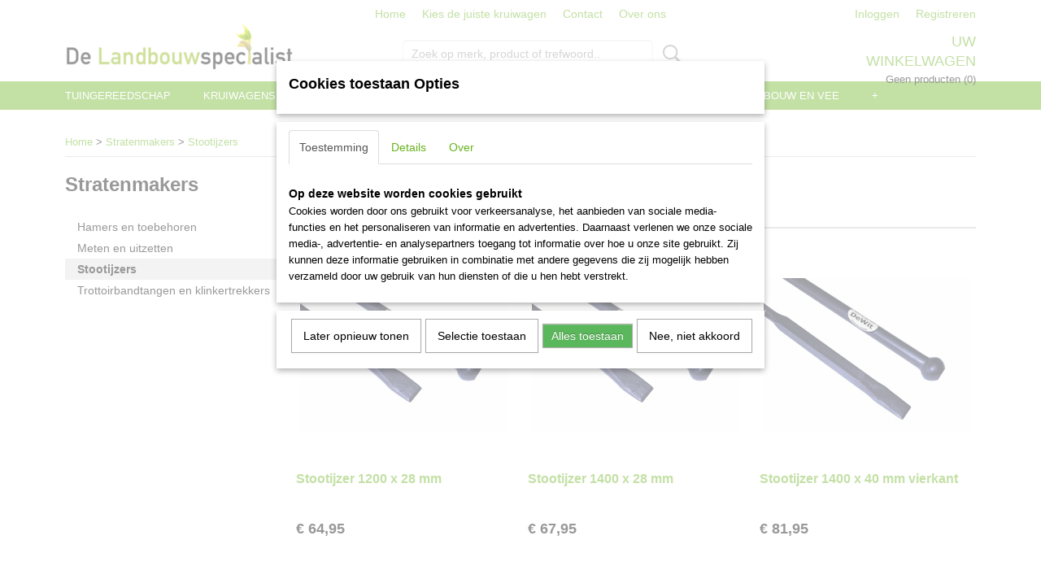

--- FILE ---
content_type: text/html; charset=UTF-8
request_url: https://www.landbouwspecialist.nl/webshop/stratenmakers/stootijzers/
body_size: 11468
content:
<!DOCTYPE html>
<html lang="nl" prefix="og: http://ogp.me/ns#">
<head>
  <script src="/core/javascript/polyfills/polyfills-transpiled.js" defer nomodule></script>
  <meta name="keywords" content=""/>
  <meta name="description" content="Kies en bestel gemakkelijk uit ons uitgebreide assortiment stootijzers."/>
  <meta name="language" content="nl"/>
  <meta name="charset" content="UTF-8"/>
  <meta name="google-site-verification" content="google-site-verification=oh4p-rHiVdwBZbP8UFlff4_xsXFI_SBseHp-D3BHX1M"/>
  <meta name="p:domain_verify" content="7dd5edbdd9777eae9acc17cf30c5c3d9"/>
  <meta name="author" content="De Landbouwspecialist"/>
  <meta name="generator" content="IZICMS2.0"/>
  <link href="/service/xml/News/atom.xml" rel="alternate" title="Alle berichten"/>
  <link href="/data/cache/compressedIncludes/compressedIncludes_2367063039_6782767c959a322a2ef8602fb3e16aa5.css" rel="stylesheet" media="all"/>
  <script src="/core/javascript/mootools/mootools-core-1.6.0-transpiled.js?r=3788&amp;fp=c3f8ad40"></script>
  <script src="/core/javascript/mootools/mootools-more-1.6.0-transpiled.js?r=3788&amp;fp=c3f8ad40"></script>
  <script src="/core/javascript/lib/helper/LocaleGlobal-minified.js?r=3788&amp;fp=c3f8ad40" type="module"></script>
  <script src="/core/javascript/lib/helper/LocaleGlobal-transpiled.js?r=3788&amp;fp=c3f8ad40" defer nomodule></script>
  <script src="/modules/Shop/templates/bootstrap/js/pixeldensity-transpiled.js?r=3788&amp;fp=b4ff9dd6"></script>
  <script src="/modules/Shop/templates/bootstrap/js/cerabox/cerabox-transpiled.js?r=3788&amp;fp=b4ff9dd6"></script>
  <script src="/modules/Shop/templates/bootstrap/js/modal-transpiled.js?r=3788&amp;fp=3bd1b587"></script>
  <script src="/modules/Shop/templates/bootstrap/js/product_attributes-transpiled.js?r=3788&amp;fp=b4ff9dd6"></script>
  <script src="/templates/responsive-1/js/product-behaviour-transpiled.js?r=3788&amp;fp=b4ff9dd6"></script>
  <script src="/modules/AfterSale/templates/default/js/facebook-transpiled.js?r=3788&amp;fp=c3f8ad40"></script>
  <script src="/modules/Shop/templates/default/js/social_bar-transpiled.js?r=3788&amp;fp=b4ff9dd6"></script>
  <script src="/modules/AfterSale/templates/default/js/cookiepolicy.js?r=3788&amp;fp=622f7fbf"></script>
  <script src="/templates/responsive-1/js/touch-mootools-transpiled.js?r=3788&amp;fp=b4ff9dd6"></script>
  <script src="/templates/responsive-1/js/category-menu-transpiled.js?r=3788&amp;fp=b4ff9dd6"></script>
  <script src="/templates/responsive-1/js/columnizer-transpiled.js?r=3788&amp;fp=b4ff9dd6"></script>
  <script src="/templates/responsive-1/js/responsive-transpiled.js?r=3788&amp;fp=b4ff9dd6"></script>
  <script src="/templates/responsive-1/js/designListener-transpiled.js?r=3788&amp;fp=b4ff9dd6"></script>
  <script>/*<![CDATA[*/
    document.addEventListener('DOMContentLoaded',function(){
      var evt = document.createEvent('CustomEvent');evt.initCustomEvent( 'designchange', false, false, {"carousel_slide_duration":"15000ms","carousel_slide1_enabled":"1","carousel_slide1_animation":"fade","carousel_slide1_button_text":"","carousel_slide1_button_href":"\/","carousel_slide2_enabled":"-1","carousel_slide2_animation":"fade","carousel_slide2_button_text":"","carousel_slide2_button_href":"\/","carousel_slide3_enabled":"-1","carousel_slide3_animation":"slide-left","carousel_slide3_button_text":"","carousel_slide3_button_href":"\/","carousel_slide3_slogan":"VOORBEELDSLIDE 3","carousel_slide4_enabled":"-1","carousel_slide4_animation":"slide-down","carousel_slide4_button_text":"","carousel_slide4_button_href":"\/","carousel_slide4_slogan":"VOORBEELDSLIDE 4","carousel_slide5_enabled":"-1","carousel_slide5_animation":"slide-right","carousel_slide5_button_text":"","carousel_slide5_button_href":"\/","carousel_slide5_slogan":"VOORBEELDSLIDE 5","carousel_slide1_full_image_link":"","carousel_slide1_slogan":"","carousel_slide2_full_image_link":"","carousel_slide2_slogan":"","carousel_slide3_full_image_link":"","carousel_slide4_full_image_link":"","carousel_slide5_full_image_link":""} );document.dispatchEvent(evt);
      Locale.define('nl-NL','Core',{"cancel":"Annuleren","close":"Sluiten"});
      Locale.define('nl-NL','Shop',{"loading":"Een moment geduld alstublieft..","error":"Er is helaas een fout opgetreden.","added":"Toegevoegd","product_added_short":"&#x2713; Toegevoegd aan winkelwagen:","product_not_added":"Het product kon niet worden toegevoegd.","variation_not_given_short":"Kies de gewenste uitvoering:","attribute_dimension_error":"Het veld '%s' bevat een ongeldige waarde."});
      Locale.define('nl-NL','Cookie',{"cookie_option_heading":"Cookies toestaan Opties","cookie_option_footer":"<div class=buttons><a class='btn cookie-btn' id='cookie-showagain'>Later opnieuw tonen<\/a><a class='btn cookie-btn' id='allow-selection'>Selectie toestaan<\/a><a class='btn cookie-btn-selected' id='allow-all'>Alles toestaan<\/a><\/div>","cookie_option_body":"<div class='cookie-content' id='mainContent'><ul class='nav nav-tabs'><li><a href='#consent'>Toestemming<\/a><\/li><li><a href='#details'>Details<\/a><\/li><li><a href='#about'>Over<\/a><\/li><\/ul><div id='tabData[consent]' class='tabData'><h4 id='shp-cookie-settings'>Op deze website worden cookies gebruikt<\/h4><p>Cookies worden door ons gebruikt voor verkeersanalyse, het aanbieden van sociale media-functies en het personaliseren van informatie en advertenties. Daarnaast verlenen we onze sociale media-, advertentie- en analysepartners toegang tot informatie over hoe u onze site gebruikt. Zij kunnen deze informatie gebruiken in combinatie met andere gegevens die zij mogelijk hebben verzameld door uw gebruik van hun diensten of die u hen hebt verstrekt.<\/p><\/div><div id='tabData[details]' class='tabData'><div class='form-check align-items-center'><h4 id='shp-cookie-settings'>Noodzakelijk<\/h4><input class='form-check-input' type='checkbox' role='switch' id='shp-cookie-ncecessary' checked='checked' disabled='disabled'><\/div><p>Door essenti\u00eble functies zoals paginanavigatie en toegang tot beveiligde delen van de website mogelijk te maken, dragen noodzakelijke cookies bij aan de bruikbaarheid van een website. Deze cookies zijn essentieel voor de correcte werking van de website.<\/p><div class='form-check align-items-center'><h4 id='shp-cookie-settings'>Statistieken<\/h4><input class='form-check-input' type='checkbox' role='switch' id='shp-cookie-statistics' checked='checked'><\/div><p>Statistische cookies verzamelen en verstrekken anonieme gegevens om website-eigenaren te helpen begrijpen hoe gebruikers omgaan met hun sites.<\/p><div class='form-check align-items-center'><h4 id='shp-cookie-settings'>Marketing<\/h4><input class='form-check-input' type='checkbox' role='switch' id='shp-cookie-marketing'><\/div><p>Er worden cookies voor marketingdoeleinden gebruikt om websitegebruikers te volgen. Het doel is om gebruikers relevante en interessante advertenties te tonen, waardoor deze waardevoller worden voor uitgevers en externe marketeers.<\/p><\/div><div id='tabData[about]' class='tabData'><p>Cookies zijn kleine tekstdocumenten die door websites kunnen worden gebruikt om de gebruikerservaring effici\u00ebnter te maken.<\/p><p>De wet bepaalt dat wij cookies op uw apparaat plaatsen als deze strikt noodzakelijk zijn voor de werking van deze website. Voor alle andere soorten cookies hebben wij uw toestemming nodig. wat betekent dat cookies die als noodzakelijk zijn gecategoriseerd, voornamelijk worden verwerkt op basis van AVG-art. 6 (1) (f). Alle overige cookies, dat wil zeggen die van de soorten voorkeuren en advertenties, worden verwerkt op basis van AVG-art. 6 (1) (a) AVG.<\/p><p>Deze website maakt gebruik van unieke soorten cookies. sommige cookies worden geplaatst via aanbiedingen van derden die op onze pagina's verschijnen.<\/p><p>Vermeld uw toestemmings-id en datum wanneer u contact met ons opneemt over uw toestemming.<\/p><\/div><\/div>","analyticsId":"UA-131919256-1","adwordId":"AW-1234567890"});
      Locale.use('nl-NL');
  });
  /*]]>*/</script>
  <script>/*<![CDATA[*/
    
    <!-- Facebook Pixel Code -->
    !function(f,b,e,v,n,t,s){if(f.fbq)return;n=f.fbq=function(){n.callMethod?
    n.callMethod.apply(n,arguments):n.queue.push(arguments)};if(!f._fbq)f._fbq=n;
    n.push=n;n.loaded=!0;n.version='2.0';n.queue=[];t=b.createElement(e);t.async=!0;
    t.src=v;s=b.getElementsByTagName(e)[0];s.parentNode.insertBefore(t,s)}(window,
    document,'script','https://connect.facebook.net/en_US/fbevents.js');
    fbq('init', '1234567890');
    fbq('track', 'PageView');
    <!-- End Facebook Pixel Code -->
    
    <!-- Google Tag Manager -->
    (function(w,d,s,l,i){w[l]=w[l]||[];w[l].push({'gtm.start':
    new Date().getTime(),event:'gtm.js'});var f=d.getElementsByTagName(s)[0],
    j=d.createElement(s),dl=l!='dataLayer'?'&l='+l:'';j.async=true;j.src=
    'https://www.googletagmanager.com/gtm.js?id='+i+dl;f.parentNode.insertBefore(j,f);
    })(window,document,'script','dataLayer','GTM-539VJ5X');
    <!-- End Google Tag Manager -->
    
 window.dataLayer = window.dataLayer || []; 
function gtag(){dataLayer.push(arguments);}
gtag('consent', 'default', { 
'ad_storage': 'denied',
'ad_user_data': 'denied',
'ad_personalization': 'denied',
'analytics_storage': 'denied',
'functionality_storage': 'denied',
'personalization_storage': 'denied',
'security_storage': 'granted'
});
  /*]]>*/</script>
  <style>/*<![CDATA[*/
    #site .product .desc {
    display: none;
}
#site .product .name {
    display: block; /* of display: inline; */
    height: 60px;
}
#site .product span.price {
    content: '€';
    display:hidden;
}
    .izi-social-bar { top: 50%; }
    @media (max-width: 767px) {
      body { padding-bottom: 40px; }
      body .izi-social-bar a { width: 25%; }
    }
  /*]]>*/</style>
  <!-- Global site tag (gtag.js) - Google Analytics -->
  <script async src="https://www.googletagmanager.com/gtag/js?id=UA-131919256-1"></script>
  <script>
    window.dataLayer = window.dataLayer || [];
    function gtag(){dataLayer.push(arguments);}
    gtag('js', new Date());
    gtag('config', 'UA-131919256-1', {"anonymize_ip":true});
  </script>
  <!-- End Google Analytics -->
  <title>Stootijzers - De Landbouwspecialist | Gereedschap voor de vakman en thuisklusser</title>
  <meta name="viewport" content="width=device-width, initial-scale=1.0, user-scalable=0, minimum-scale=1.0, maximum-scale=1.0"/>
</head>
<body itemscope itemtype="http://schema.org/WebPage">
<div id="top">
  <div id="topMenu" class="container">
    <div id="logo" onclick="document.location.href='/';"></div>
          <ul class="topMenu">
                  <li><a href="/webshop/">Home</a></li>
                  <li><a href="/kies-de-juiste-kruiwagen.html">Kies de juiste kruiwagen</a></li>
                  <li><a href="/contact.html">Contact</a></li>
                  <li><a href="/over-ons.html">Over ons</a></li>
        
      </ul>
      
<div id="basket" class="show_profile">
      <ul>
              <li><a href="/profiel/inloggen.html" rel="nofollow">Inloggen</a></li>
        <li><a href="/profiel/registreren.html">Registreren</a></li>
                </ul>
      <div class="cart">
    <label><a href="/webshop/basket.html" class="basketLink">Uw winkelwagen</a></label>
    <span class="basketPrice">Geen producten <span class="basketAmount">(0)</span></span>
  </div>
</div>
<script type="text/javascript" src="//translate.google.com/translate_a/element.js?cb=googleTranslateElementInit"></script>
<script type="text/javascript">
function googleTranslateElementInit() {
  new google.translate.TranslateElement({
      pageLanguage: 'nl',
      //includedLanguages: 'nl,en,fr,de',
      includedLanguages : '',
      layout: google.translate.TranslateElement.InlineLayout.SIMPLE,
  }, 'google_translate_element');
}
</script>
      </div>
      
    <form action="/zoeken.html" method="get" class="search">
      <input class="query" placeholder="Zoek op merk, product of trefwoord.." type="text" name="q" value="" />
      <button type="submit" class="btn">Zoeken</button>
    </form>
  </div>
  
<div id="menu">
  <div class="container">
    
    <ul class="pull-right">
                                                                                                                            
    </ul>
  
      <ul class="categories">
                          <li class="">
          <a class="dropdown-toggle" href="/webshop/tuingereedschap/">Tuingereedschap <b class="caret"></b></a>
            <div class="dropdown">
              <a class="dropdown-heading" href="/webshop/tuingereedschap/">Tuingereedschap</a>
              <ul>
                                              <li ><a href="/webshop/tuingereedschap/grond--en-palenboren/" title="Grond en palenboren">Grond en palenboren</a></li>
                                              <li ><a href="/webshop/tuingereedschap/hamers-en-toebehoren/" title="Hamers en toebehoren">Hamers en toebehoren</a></li>
                                              <li ><a href="/webshop/tuingereedschap/harken-en-schoffels/" title="Harken en schoffels">Harken en schoffels</a></li>
                                              <li ><a href="/webshop/tuingereedschap/scheppen-spades-en-batsen/" title="Scheppen, spades en batsen">Scheppen, spades en batsen</a></li>
              
              </ul>
            </div>
          </li>
                              <li class="">
          <a class="dropdown-toggle" href="/webshop/kruiwagens-en-transport/">Kruiwagens en transport <b class="caret"></b></a>
            <div class="dropdown">
              <a class="dropdown-heading" href="/webshop/kruiwagens-en-transport/">Kruiwagens en transport</a>
              <ul>
                                              <li ><a href="/webshop/kruiwagens-en-transport/kruiwagens/" title="Kruiwagens">Kruiwagens</a></li>
                                              <li ><a href="/webshop/kruiwagens-en-transport/losse-wielen-en-banden/" title="Losse wielen en banden">Losse wielen en banden</a></li>
                                              <li ><a href="/webshop/kruiwagens-en-transport/losse-kruiwagenbakken/" title="Losse kruiwagenbakken">Losse kruiwagenbakken</a></li>
                                              <li ><a href="/webshop/kruiwagens-en-transport/steekwagens/" title="Steekwagens">Steekwagens</a></li>
                                              <li ><a href="/webshop/kruiwagens-en-transport/betonmolens/" title="Betonmolens">Betonmolens</a></li>
                                              <li ><a href="/webshop/kruiwagens-en-transport/transportwagens/" title="Transportwagens">Transportwagens</a></li>
                                              <li ><a href="/webshop/kruiwagens-en-transport/ramenwagens/" title="Ramenwagens">Ramenwagens</a></li>
                                              <li ><a href="/webshop/kruiwagens-en-transport/voerwagens/" title="Voerwagens">Voerwagens</a></li>
                                              <li ><a href="/webshop/kruiwagens-en-transport/aanhangers/" title="Aanhangers">Aanhangers</a></li>
                                              <li ><a href="/webshop/kruiwagens-en-transport/zwenkwielen-en-bokwielen/" title="Zwenkwielen en bokwielen">Zwenkwielen en bokwielen</a></li>
              
              </ul>
            </div>
          </li>
                              <li class="">
          <a class="dropdown-toggle" href="/webshop/trappen-ladders-en-steigers/">Trappen, ladders en steigers <b class="caret"></b></a>
            <div class="dropdown">
              <a class="dropdown-heading" href="/webshop/trappen-ladders-en-steigers/">Trappen, ladders en steigers</a>
              <ul>
                                              <li ><a href="/webshop/trappen-ladders-en-steigers/ladders-en-toebehoren/" title="Ladders en toebehoren">Ladders en toebehoren</a></li>
                                              <li ><a href="/webshop/trappen-ladders-en-steigers/steigers-en-toebehoren/" title="Steigers en toebehoren">Steigers en toebehoren</a></li>
                                              <li ><a href="/webshop/trappen-ladders-en-steigers/trappen-en-toebehoren/" title="Trappen en toebehoren">Trappen en toebehoren</a></li>
                                              <li ><a href="/webshop/trappen-ladders-en-steigers/werkplaats-toebehoren/" title="Werkplaats toebehoren">Werkplaats toebehoren</a></li>
              
              </ul>
            </div>
          </li>
                              <li class="">
          <a class="dropdown-toggle" href="/webshop/stratenmakers/">Stratenmakers <b class="caret"></b></a>
            <div class="dropdown">
              <a class="dropdown-heading" href="/webshop/stratenmakers/">Stratenmakers</a>
              <ul>
                                              <li ><a href="/webshop/stratenmakers/hamers-en-toebehoren/" title="Hamers en toebehoren">Hamers en toebehoren</a></li>
                                              <li ><a href="/webshop/stratenmakers/meten-en-uitzetten/" title="Meten en uitzetten">Meten en uitzetten</a></li>
                                              <li class="active"><a href="/webshop/stratenmakers/stootijzers/" title="Stootijzers">Stootijzers</a></li>
                                              <li ><a href="/webshop/stratenmakers/trottoirbandtangen-en-klinkertrekkers/" title="Trottoirbandtangen en klinkertrekkers">Trottoirbandtangen en klinkertrekkers</a></li>
              
              </ul>
            </div>
          </li>
                              <li class="">
          <a class="dropdown-toggle" href="/webshop/landbouw-en-vee/">Landbouw en vee <b class="caret"></b></a>
            <div class="dropdown">
              <a class="dropdown-heading" href="/webshop/landbouw-en-vee/">Landbouw en vee</a>
              <ul>
                                              <li ><a href="/webshop/landbouw-en-vee/stal-en-erf/" title="Stal en erf">Stal en erf</a></li>
                                              <li ><a href="/webshop/landbouw-en-vee/voerbakken/" title="Voerbakken">Voerbakken</a></li>
                                              <li ><a href="/webshop/landbouw-en-vee/emmers-en-kuipen/" title="Emmers en kuipen">Emmers en kuipen</a></li>
              
              </ul>
            </div>
          </li>
                              <li class="">
          <a class="dropdown-toggle" href="/webshop/gaas-en-afrastering/">Gaas en afrastering <b class="caret"></b></a>
            <div class="dropdown">
              <a class="dropdown-heading" href="/webshop/gaas-en-afrastering/">Gaas en afrastering</a>
              <ul>
                                              <li ><a href="/webshop/gaas-en-afrastering/binddraad/" title="Binddraad">Binddraad</a></li>
                                              <li ><a href="/webshop/gaas-en-afrastering/nieten-krammen-en-toebehoren/" title="Nieten, krammen en toebehoren">Nieten, krammen en toebehoren</a></li>
                                              <li ><a href="/webshop/gaas-en-afrastering/spandraad-en-spanstaven/" title="Spandraad en spanstaven">Spandraad en spanstaven</a></li>
                                              <li ><a href="/webshop/gaas-en-afrastering/harmonica-gaas/" title="Harmonica gaas">Harmonica gaas</a></li>
                                              <li ><a href="/webshop/gaas-en-afrastering/vee-gaas-x-knoop/" title="Vee gaas X-knoop">Vee gaas X-knoop</a></li>
                                              <li ><a href="/webshop/gaas-en-afrastering/parkietengaas/" title="Parkietengaas">Parkietengaas</a></li>
                                              <li ><a href="/webshop/gaas-en-afrastering/puntdraad-en-prikkeldraad/" title="Puntdraad en prikkeldraad">Puntdraad en prikkeldraad</a></li>
                                              <li ><a href="/webshop/gaas-en-afrastering/schapengaas/" title="Schapengaas">Schapengaas</a></li>
                                              <li ><a href="/webshop/gaas-en-afrastering/schapengaas-nexum/" title="Schapengaas Nexum">Schapengaas Nexum</a></li>
                                              <li ><a href="/webshop/gaas-en-afrastering/vierkantgaas/" title="Vierkantgaas">Vierkantgaas</a></li>
                                              <li ><a href="/webshop/gaas-en-afrastering/volieregaas/" title="Volieregaas">Volieregaas</a></li>
                                              <li ><a href="/webshop/gaas-en-afrastering/zeskantgaas/" title="Zeskantgaas">Zeskantgaas</a></li>
                                              <li ><a href="/webshop/gaas-en-afrastering/wildgaas/" title="Wildgaas">Wildgaas</a></li>
              
              </ul>
            </div>
          </li>
                              <li class="">
          <a class="dropdown-toggle" href="/webshop/huisdieren/">Huisdieren <b class="caret"></b></a>
            <div class="dropdown">
              <a class="dropdown-heading" href="/webshop/huisdieren/">Huisdieren</a>
              <ul>
                                              <li ><a href="/webshop/huisdieren/drinkbakken/" title="Drinkbakken">Drinkbakken</a></li>
                                              <li ><a href="/webshop/huisdieren/voerbakken/" title="Voerbakken">Voerbakken</a></li>
                                              <li ><a href="/webshop/huisdieren/katten--en-hondenspeelgoed/" title="Katten en hondenspeelgoed">Katten en hondenspeelgoed</a></li>
                                              <li ><a href="/webshop/huisdieren/luiken-en-accesoires/" title="Luiken en accessoires">Luiken en accessoires</a></li>
                                              <li ><a href="/webshop/huisdieren/omheining/" title="Omheining">Omheining</a></li>
                                              <li ><a href="/webshop/huisdieren/training/" title="Training">Training</a></li>
                                              <li ><a href="/webshop/huisdieren/verjagers/" title="Verjagers">Verjagers</a></li>
              
              </ul>
            </div>
          </li>
                                <li class=""><a href="/webshop/scherp-geprijsd/">Scherp geprijsd</a></li>
                              <li class="">
          <a class="dropdown-toggle" href="/webshop/werkkleding/">Werkkleding <b class="caret"></b></a>
            <div class="dropdown">
              <a class="dropdown-heading" href="/webshop/werkkleding/">Werkkleding</a>
              <ul>
                                              <li ><a href="/webshop/werkkleding/werkschoeisel/" title="Werkschoeisel">Werkschoeisel</a></li>
                                              <li ><a href="/webshop/werkkleding/regenkleding/" title="Regenkleding">Regenkleding</a></li>
                                              <li ><a href="/webshop/werkkleding/werkhandschoenen/" title="Werkhandschoenen">Werkhandschoenen</a></li>
                                              <li ><a href="/webshop/werkkleding/overalls/" title="Overalls">Overalls</a></li>
              
              </ul>
            </div>
          </li>
              
          </ul>
      </div>
</div>
<div class="visible-phone mobileHeader">
  <a href="#" class="openMobileMenu"></a>
  <form action="/zoeken.html" method="get" class="search">
    <input class="query" type="text" name="q" value="" />
    <button type="submit" class="btn">Zoeken</button>
  </form>
</div>
<script type="text/javascript">
  // Make the update menu function global
  var updateMenu = {};
  var category_menu;
  window.addEvent( 'domready', function ()
  {
    var elements = $$('.dropdown-toggle');
    var closeTimeout;
    var opt = {
      translations:{
        TEMPLATE_OTHER_CATEGORIES:'Overige categorie&euml;n',
        TEMPLATE_MENU_OVERFLOW_LABEL: '+'
      }
    }
    // Emulate hover in JS so we can control the hover behaviour on mobile browsers
    var ios10fix = false; // IOS10 has a bug where it triggers an extra click event on the location of the finger (even when mouseup is stopped) in the menu when it has less than 8 items...
    $('menu').getElements( 'a' ).each( function ( el ) {
      el.addEvent( 'mouseenter', function () { this.addClass('hover'); } );
      el.addEvent( 'mouseleave', function () { this.removeClass('hover'); } );
      el.addEvent( 'click', function ( e ) { if ( ios10fix ) e.stop(); } );
    } );
    // Global function to add drop-down behaviour to newly added menu items
    updateMenu = function () {
      var newElements = $$('.dropdown-toggle');
      newElements.each( function ( el ) {
        if ( -1 === elements.indexOf( el ) ) {
          el.addEvent( 'mouseenter', function () { el.addClass('hover'); } );
          el.addEvent( 'mouseleave', function () { el.removeClass('hover'); } );
          addMenuBehaviour( el );
        }
      } );
      // Add new elements to local list
      elements = newElements;
    }
    var addMenuBehaviour = function ( el ) {
      // Handle opening the menu
      el.addEvent( 'mouseover', openMenu );
      // Handle delayed menu close after mouse leave
      el.getParent('li').addEvent('mouseleave', function () {
        // Don't close when hovering a submenu-enabled item in the '+' menu
        if ( el.getParent( '.__all_categories' ) && el.getParent( '.dropdown' ) ) return;
        // Ignore mouseleave events when in mobile mode (needed for windows phone)
        if ( document.body.hasClass( 'mobile' ) ) return;
        closeTimeout = setTimeout( closeAll, 300 );
      } );
      el.getParent('li').addEvent('mouseenter', function () {
        clearTimeout( closeTimeout );
      } );
      // Also open menu on tap
      el.addEvent( 'tap', function ( e ) {
        if ( e.type == 'touchend' ) {
          openMenu.call(el, e);
          ios10fix = true;
          setTimeout( function () { ios10fix = false; }, 500 );
        }
      } );
    }
    var closeAll = function () {
      elements.getParent().removeClass('open');
      clearTimeout( closeTimeout );
    }
    var openMenu = function (e) {
      // Ignore mouseover events when in mobile mode
      if ( e.type == 'mouseover' && document.body.hasClass( 'mobile' ) ) return;
      if ( this.getParent( '.__all_categories' ) && this.getParent( '.dropdown' ) ) {
        if ( e.type == "touchend" ) document.location.href = this.get('href'); // Feign a click for touch actions (emulated click is blocked)
        return true;
      }
      // Already open.. Close when in mobile mode
      if ( this.getParent( 'li.open' ) ) {
        if ( e.type == "touchend" ) {
          closeAll();
        }
        return;
      }
      // Close all menu's
      elements.getParent().removeClass('open');
      // Prevent unexpected closing
      clearTimeout( closeTimeout );
      // Skip if disabled
      if ( this.hasClass('disabled') || this.match(':disabled') ) return;
      var dropdownMenu = this.getParent().getElement( '.dropdown' );
      if ( !dropdownMenu || !dropdownMenu.getElement('li') ) return; // Skip if empty
      dropdownMenu.setStyle( 'visibility', 'hidden' );
      this.getParent().addClass('open'); // open up selected
      var paddingTop = dropdownMenu.getStyle( 'padding-top' ).toInt();
      var dropdownMenuHeight = dropdownMenu.getSize().y - paddingTop - dropdownMenu.getStyle( 'padding-bottom' ).toInt();
      dropdownMenu.setStyles( {height:0,visibility:'visible', paddingTop: paddingTop + 10} );
      dropdownMenu.set( 'morph', {duration: 300, transition: 'sine:out', onComplete:function () { dropdownMenu.setStyle( 'height', 'auto' ); } } );
      dropdownMenu.morph( {height:dropdownMenuHeight, paddingTop: paddingTop} );
    };
    // Add behaviour to all drop-down items
    elements.each( addMenuBehaviour );
    // Init category menu
    category_menu = new CategoryMenu( opt );
  } );
</script>
  
  <div id="breadcrumbs" class="container">
    <div class="border-bottom">
      <a href="/" title="Home">Home</a> &gt; <a href="/webshop/stratenmakers/" title="Stratenmakers">Stratenmakers</a> &gt; <a href="/webshop/stratenmakers/stootijzers/" title="Stootijzers">Stootijzers</a>
    </div>
  </div>
<div class="container" id="site">
  <div class="row">
          <div class="span3">
        
    
<div class="categoryMenu">
  <h2>Stratenmakers</h2>
  <ul>
            <li >
      <a href="/webshop/stratenmakers/hamers-en-toebehoren/" title="Hamers en toebehoren">Hamers en toebehoren</a>
    
    
        </li>
                <li >
      <a href="/webshop/stratenmakers/meten-en-uitzetten/" title="Meten en uitzetten">Meten en uitzetten</a>
    
    
        </li>
                <li class="active">
      <a href="/webshop/stratenmakers/stootijzers/" title="Stootijzers">Stootijzers</a>
    
    
        </li>
                <li >
      <a href="/webshop/stratenmakers/trottoirbandtangen-en-klinkertrekkers/" title="Trottoirbandtangen en klinkertrekkers">Trottoirbandtangen en klinkertrekkers</a>
    
    
        </li>
      
</ul>
</div>
  
      </div>
      <div class="span9">
        <div class="iziSection" id="section_main"><div id="section_main_0" class="ShopModule iziModule"><div class="basketAction iziAction">
<div id="basket" class="show_profile">
      <ul>
              <li><a href="/profiel/inloggen.html" rel="nofollow">Inloggen</a></li>
        <li><a href="/profiel/registreren.html">Registreren</a></li>
                </ul>
      <div class="cart">
    <label><a href="/webshop/basket.html" class="basketLink">Uw winkelwagen</a></label>
    <span class="basketPrice">Geen producten <span class="basketAmount">(0)</span></span>
  </div>
</div>
<script type="text/javascript" src="//translate.google.com/translate_a/element.js?cb=googleTranslateElementInit"></script>
<script type="text/javascript">
function googleTranslateElementInit() {
  new google.translate.TranslateElement({
      pageLanguage: 'nl',
      //includedLanguages: 'nl,en,fr,de',
      includedLanguages : '',
      layout: google.translate.TranslateElement.InlineLayout.SIMPLE,
  }, 'google_translate_element');
}
</script><div class='clear'></div></div></div><div id="section_main_1" class="ShopModule iziModule"><div class="categoryOverviewAction iziAction">
                                                                                
  
  <div class="pagination-options">
  
  <form method="get">
      
    Sorteer op: &nbsp;
    <select name="sorting" onchange="this.form.submit();">
          <option value="weight|asc" selected="selected">Standaard volgorde (oplopend)</option>
          <option value="weight|desc">Standaard volgorde (aflopend)</option>
          <option value="sale_price|asc">Prijs (oplopend)</option>
          <option value="sale_price|desc">Prijs (aflopend)</option>
          <option value="discount_price|asc">Korting (oplopend)</option>
          <option value="discount_price|desc">Korting (aflopend)</option>
          <option value="name|asc">Naam (oplopend)</option>
          <option value="name|desc">Naam (aflopend)</option>
          <option value="available|asc">Beschikbaar (oplopend)</option>
          <option value="available|desc">Beschikbaar (aflopend)</option>
    
    </select>
  
      <div class="pagination right">
        </div>
  
  
  <div class="clearfix"></div>
      <hr />
    </form>
</div>
  <div class="row">
          
  
<div class="span3 product">
  <div class="thumbnail">
      <div class="product-ribbon">
        </div>
      <a href="/webshop/stratenmakers/stootijzers/detail/1996/stootijzer-1200-x-28-mm.html" title="Stootijzer 1200 x 28 mm" data-background="/data/upload/Shop/images/255x1000x0_dw7002-dw7003-935dceb2-9808-4e5a-8f0f-73272c9b636d.jpg.jpg"></a>
  </div>
  <span class="name">Stootijzer 1200 x 28 mm</span>
  <span class="desc">Bestel gemakkelijk: Stootijzer 1200 x 28 mm</span>
  <div class="price">
        <span class="price">&euro; 64,95</span>
    </div>
  <div class="focussedDetails">
    
    
    <div class="buttons">
                        <a class="btn buy" href="#add" data-product_id="1996">In winkelwagen</a>
                <a class="detail" href="/webshop/stratenmakers/stootijzers/detail/1996/stootijzer-1200-x-28-mm.html" title="Stootijzer 1200 x 28 mm">Meer info &gt;</a>
          </div>
  </div>
</div>
          
  
<div class="span3 product">
  <div class="thumbnail">
      <div class="product-ribbon">
        </div>
      <a href="/webshop/stratenmakers/stootijzers/detail/1997/stootijzer-1400-x-28-mm.html" title="Stootijzer 1400 x 28 mm" data-background="/data/upload/Shop/images/255x1000x0_dw7002-dw7003-f48018b0-ade3-4aa0-a720-2d9336c6d9f9.jpg.jpg"></a>
  </div>
  <span class="name">Stootijzer 1400 x 28 mm</span>
  <span class="desc">Bestel gemakkelijk: Stootijzer 1400 x 28 mm</span>
  <div class="price">
        <span class="price">&euro; 67,95</span>
    </div>
  <div class="focussedDetails">
    
    
    <div class="buttons">
                        <a class="btn buy" href="#add" data-product_id="1997">In winkelwagen</a>
                <a class="detail" href="/webshop/stratenmakers/stootijzers/detail/1997/stootijzer-1400-x-28-mm.html" title="Stootijzer 1400 x 28 mm">Meer info &gt;</a>
          </div>
  </div>
</div>
          
  
<div class="span3 product">
  <div class="thumbnail">
      <div class="product-ribbon">
        </div>
      <a href="/webshop/stratenmakers/stootijzers/detail/1998/stootijzer-1400-x-40-mm-vierkant.html" title="Stootijzer 1400 x 40 mm vierkant" data-background="/data/upload/Shop/images/255x1000x0_7103-de0bbeb3-d46a-418d-a609-73518377dcfb.jpg.jpg"></a>
  </div>
  <span class="name">Stootijzer 1400 x 40 mm vierkant</span>
  <span class="desc">Bestel gemakkelijk: Stootijzer 1400 x 40 mm vierkant</span>
  <div class="price">
        <span class="price">&euro; 81,95</span>
    </div>
  <div class="focussedDetails">
    
    
    <div class="buttons">
                        <a class="btn buy" href="#add" data-product_id="1998">In winkelwagen</a>
                <a class="detail" href="/webshop/stratenmakers/stootijzers/detail/1998/stootijzer-1400-x-40-mm-vierkant.html" title="Stootijzer 1400 x 40 mm vierkant">Meer info &gt;</a>
          </div>
  </div>
</div>
          
  
<div class="span3 product">
  <div class="thumbnail">
      <div class="product-ribbon">
        </div>
      <a href="/webshop/stratenmakers/stootijzers/detail/1999/stootijzer-1400-x-100-mm-vierkant.html" title="Stootijzer 1400 x 100 mm vierkant" data-background="/data/upload/Shop/images/255x1000x0_1-7103-de0bbeb3-d46a-418d-a609-73518377dcfb.jpg.jpg"></a>
  </div>
  <span class="name">Stootijzer 1400 x 100 mm vierkant</span>
  <span class="desc">Bestel gemakkelijk: Stootijzer 1400 x 100 mm vierkant</span>
  <div class="price">
        <span class="price">&euro; 92,95</span>
    </div>
  <div class="focussedDetails">
    
    
    <div class="buttons">
                        <a class="btn buy" href="#add" data-product_id="1999">In winkelwagen</a>
                <a class="detail" href="/webshop/stratenmakers/stootijzers/detail/1999/stootijzer-1400-x-100-mm-vierkant.html" title="Stootijzer 1400 x 100 mm vierkant">Meer info &gt;</a>
          </div>
  </div>
</div>
          
  
<div class="span3 product">
  <div class="thumbnail">
      <div class="product-ribbon">
        </div>
      <a href="/webshop/stratenmakers/stootijzers/detail/2000/stootijzer-1200-mm.html" title="Stootijzer 1200 mm" data-background="/data/upload/Shop/images/255x1000x0_hht601-detail-diagonaal-dsc-4931-vrijstaand-gecomprimeerd-d7ea9f55-b0f5-45a7-9806-0c7c84a87d81.jpg.jpg"></a>
  </div>
  <span class="name">Stootijzer 1200 mm</span>
  <span class="desc">Bestel gemakkelijk: Stootijzer 1200 mm</span>
  <div class="price">
        <span class="price">&euro; 31,95</span>
    </div>
  <div class="focussedDetails">
    
    
    <div class="buttons">
                        <a class="btn buy" href="#add" data-product_id="2000">In winkelwagen</a>
                <a class="detail" href="/webshop/stratenmakers/stootijzers/detail/2000/stootijzer-1200-mm.html" title="Stootijzer 1200 mm">Meer info &gt;</a>
          </div>
  </div>
</div>
          
  
<div class="span3 product">
  <div class="thumbnail">
      <div class="product-ribbon">
        </div>
      <a href="/webshop/stratenmakers/stootijzers/detail/2001/stootijzer-1400-mm.html" title="Stootijzer 1400 mm" data-background="/data/upload/Shop/images/255x1000x0_hht602-detail-diagonaal-dsc-4934-vrijstaand-gecomprimeerd-7389ee1f-248d-4959-b506-1f6359b08ef4.jpg.jpg"></a>
  </div>
  <span class="name">Stootijzer 1400 mm</span>
  <span class="desc">Bestel gemakkelijk: Stootijzer 1400 mm</span>
  <div class="price">
        <span class="price">&euro; 52,95</span>
    </div>
  <div class="focussedDetails">
    
    
    <div class="buttons">
                        <a class="btn buy" href="#add" data-product_id="2001">In winkelwagen</a>
                <a class="detail" href="/webshop/stratenmakers/stootijzers/detail/2001/stootijzer-1400-mm.html" title="Stootijzer 1400 mm">Meer info &gt;</a>
          </div>
  </div>
</div>
    
  </div>
  <div class="pagination-options">
  
  <form method="get">
  
      <div class="pagination right">
        </div>
  
  
  <div class="clearfix"></div>
    </form>
</div>
<div class='clear'></div></div></div></div>
      </div>
      </div>
  <div class="row">
    <div class="span12"><div class="iziSection iziStaticSection" id="section_footer"></div></div>
  </div>
</div>
  
  
    
  
  
                                                                                                                                                  
  <footer>
    <div class="container">
      <div class="row">
              <div class="span3" id="footer_menu">
          <h3>Informatie</h3>
          <ul>
                                                          <li>
                <a href="/kies-de-juiste-kruiwagen.html">Kies de juiste kruiwagen</a>
              </li>
                                                <li>
                <a href="/contact.html">Contact</a>
              </li>
                                                <li>
                <a href="/over-ons.html">Over ons</a>
              </li>
                                                <li>
                <a href="/voorwaarden.html">Algemene voorwaarden</a>
              </li>
                                                                                                                                        <li>
                <a href="/verzendkosten.html">Verzendkosten en retourneren</a>
              </li>
                                                <li>
                <a href="/privacy.html">Privacy statement</a>
              </li>
                                                <li>
                <a href="/disclaimer.html">Disclaimer</a>
              </li>
                      
          </ul>
        </div>
              
                    
      <div class="span3" id="footer_categories">
                  <h3>Categorie&euml;n</h3>
          <ul>
                          <li><a href="/webshop/tuingereedschap/">Tuingereedschap</a></li>
                          <li><a href="/webshop/kruiwagens-en-transport/">Kruiwagens en transport</a></li>
                          <li><a href="/webshop/trappen-ladders-en-steigers/">Trappen, ladders en steigers</a></li>
                          <li><a href="/webshop/stratenmakers/">Stratenmakers</a></li>
                          <li><a href="/webshop/landbouw-en-vee/">Landbouw en vee</a></li>
                          <li><a href="/webshop/gaas-en-afrastering/">Gaas en afrastering</a></li>
                          <li><a href="/webshop/huisdieren/">Huisdieren</a></li>
                          <li><a href="/webshop/scherp-geprijsd/">Scherp geprijsd</a></li>
                          <li><a href="/webshop/werkkleding/">Werkkleding</a></li>
            
          </ul>
          <script type="text/javascript">
            window.addEvent( 'domready', function () {
              category_columnizer = new ListColumnizer( { list:document.getElement( "footer #footer_categories ul" ), gridColumns: 3, minColumnWidth: 180 } );
            } );
          </script>
              </div>
              <div class="span3">
          <div class="iziSection iziStaticSection" id="section_footerColumn"><div class="iziContent" id="section_footerColumn_0"><div class="iziInnerContent"><h2><span style="color: #99cc00; font-size: 18pt;">De Landbouwspecialist</span></h2>
<p><span style="color: #808080;">Welkom bij De Landbouwspecialist, uw specialist in gereedschappen en toebehoren voor de vakman of de thuisklusser. Wij helpen u graag met het maken van de juiste keuze in ons ruime assortiment. Hier vindt u onder andere:</span></p>
<ul style="list-style-type: disc;">
<li style="text-align: left;"><a title="Tuingereedschappen" href="/webshop/tuingereedschap/"><span style="color: #808080;">Tuingereedschappen</span></a></li>
<li style="text-align: left;"><a title="Kruiwagens en transport" href="/webshop/kruiwagens-en-transport/"><span style="color: #808080;">Kruiwagens en transportoplossingen</span></a></li>
<li style="text-align: left;"><a title="Stratenmakers" href="/webshop/stratenmakers/"><span style="color: #808080;">Stratenmakersgereedschappen</span></a></li>
<li style="text-align: left;"><a title="Landbouw en Vee" href="/webshop/landbouw-en-vee/"><span style="color: #808080;">Landbouwartikelen</span></a></li>
<li style="text-align: left;"><a title="Trappen, ladders en steigers" href="/webshop/trappen-ladders-en-steigers/"><span style="color: #808080;">Ladders, trappen en steigers</span></a></li>
<li style="text-align: left;"><a title="Werkschoeisel" href="/webshop/werkkleding/werkschoeisel/"><span style="color: #808080;">Werkschoeisel</span></a></li>
<li><a title="Gaas en afrastering" href="/webshop/gaas-en-afrastering/"><span style="color: #808080;">Gaas en afrastering</span></a></li>
<li><a title="Huisdieren" href="/webshop/huisdieren/"><span style="color: #808080;">Toebehoren voor uw huisdieren</span></a></li>
</ul>
<p>&nbsp;</p>
<p><strong><span style="color: #808080;">En dit alles tegen een zeer scherpe prijs.</span></strong></p></div></div><div id="section_footerColumn_1" class="NavigationToolsModule iziModule"><div class="ancestormenuAction iziAction">
<ul>
                              
</ul>
<div class='clear'></div></div></div></div>
        </div>
      
              <div class="span3" id="payment_methods">
          <h3>Betaalmethodes</h3>
          
<ul class="payment-methods">
    <li class="sprite-ideal" title="Ideal"></li>
      <li class="sprite-bancontact" title="Bancontact"></li>
      <li class="sprite-belfius" title="Belfius"></li>
      <li class="sprite-kbc" title="Kbc"></li>
      <li class="sprite-sofort" title="Sofort"></li>
      <li class="sprite-eps" title="Eps"></li>
      <li class="sprite-przelewy24" title="Przelewy24"></li>
      <li class="sprite-paypal" title="Paypal"></li>
  
</ul>
        </div>
            </div>
    </div>
  </footer>
  <p class="copyright">
      
      
    &copy; 2026 www.landbouwspecialist.nl
        - Powered by Shoppagina.nl
    </p>
  
  <noscript><img height='1' width='1' style='display:none' src='https://www.facebook.com/tr?id=1234567890&ev=PageView&noscript=1'/></noscript>
<script>
  window.addEvent('domready', function() {
    (function() {
      if( document.getElement('div.wwk--betterbar-bottom')) {
        var coords = document.getElement('div.wwk--betterbar-bottom').getPosition();
        var height = document.getSize().y;
        if( coords.y > 0 ) {
          document.getElement('div.izi-social-bar').tween('bottom', [0, height - coords.y - 1] );
        }
      }
    }).delay(500);
  });
  var timer;
  window.addEvent('resize', function() {
    clearTimeout(timer);
    timer = (function() {
      if( document.getElement('div.wwk--betterbar-bottom')) {
        var coords = document.getElement('div.wwk--betterbar-bottom').getPosition();
        var height = document.getSize().y;
        if( coords.y > 0 ) {
          document.getElement('div.izi-social-bar').setStyle('bottom', height - coords.y - 1 );
        } else {
          document.getElement('div.izi-social-bar').setStyle('bottom', null);
        }
      }
    }).delay(50);
  });
</script>
<div class="izi-social-bar izi-social-bar-right">
  <a href="#facebook" data-izi-social-bar-href="https://www.facebook.com/share.php?u=https%3A%2F%2Fwww.landbouwspecialist.nl%2Fwebshop%2Fstratenmakers%2Fstootijzers%2F&t=Stootijzers" class="facebook" title="Deel deze pagina op Facebook"><span>Facebook</span></a>
  <a href="#twitter" data-izi-social-bar-href="https://twitter.com/home?status=Stootijzers+%20+https%3A%2F%2Fwww.landbouwspecialist.nl%2Fwebshop%2Fstratenmakers%2Fstootijzers%2F" class="twitter" title="Deel deze pagina op Twitter"><span>Twitter</span></a>
  <a href="#pinterest" data-izi-social-bar-href="http://pinterest.com/pin/create/button/?url=https%3A%2F%2Fwww.landbouwspecialist.nl%2Fwebshop%2Fstratenmakers%2Fstootijzers%2F&media=&description=Stootijzers" class="pinterest" title="Deel deze pagina op Pinterest"><span>Pinterest</span></a>
  <a href="#linkedin" data-izi-social-bar-href="https://www.linkedin.com/shareArticle?mini=true&url=https%3A%2F%2Fwww.landbouwspecialist.nl%2Fwebshop%2Fstratenmakers%2Fstootijzers%2F&title=Stootijzers&source=De+Landbouwspecialist+%7C+Gereedschap+voor+de+vakman+en+thuisklusser" class="linkedin" title="Deel deze pagina op Linkedin"><span>Linkedin</span></a>
</div>
<div id="cookiepolicy" class="cookiepolicy-type-2">
  <div class="container"> 
    <div class="message"><p>Wij maken gebruik van cookies om onze website te verbeteren, om het verkeer op de website te analyseren, om de website naar behoren te laten werken en voor de koppeling met social media. Door op Ja te klikken, geef je toestemming voor het plaatsen van alle cookies zoals omschreven in onze privacy- en cookieverklaring op:&nbsp;<a href="/privacy.html">www.landbouwspecialist.nl/privacy&nbsp;</a></p>
<p>&nbsp;</p></div>
    <div class="buttons">
      <a href="#cookiepolicy-options" class="btn btn-success">Cookie Opties</a>
      <a href="#cookiepolicy-accept" class="btn btn-success">Ja, ik ga akkoord</a>
      <a href="#cookiepolicy-deny" class="btn">Nee, niet akkoord</a>
    </div>
  </div>
</div>
<!-- Google Tag Manager (noscript) -->
<noscript><iframe src="https://www.googletagmanager.com/ns.html?id=GTM-539VJ5X" height="0" width="0" style="display:none;visibility:hidden"></iframe></noscript>
<!-- End Google Tag Manager (noscript) -->
</body>
</html>


--- FILE ---
content_type: application/javascript
request_url: https://www.landbouwspecialist.nl/modules/AfterSale/templates/default/js/cookiepolicy.js?r=3788&fp=622f7fbf
body_size: 4341
content:
var IZI_AfterSale_CookiePolicy = new Class( {
  modal: {},
  modal_container: null,
  options: {},
  initialize: function() {
    window.addEvent( 'domready', function() {
      this.addBehaviour();
      if ( $( 'cookiepolicy' ) ) {
        if ( $( 'cookiepolicy' ).hasClass( 'cookiepolicy-type-1' ) ) {
          let top_offset = 0;
          if ( $( 'IZIAdminToolbar' ) ) {
            $( 'cookiepolicy' ).setStyle( 'top', $( 'IZIAdminToolbar' ).getScrollSize().y );
          }
          if ( document.getElement( 'div.mobileHeader' ) &&  document.getElement( 'div.mobileHeader' ).getStyle( 'display' ) === 'block' ) {
            top_offset = top_offset + document.getElement( 'div.mobileHeader' ).getStyle( 'height' ).toInt();
            $( 'cookiepolicy' ).setStyle( 'top', top_offset );
          }
          document.getElement( 'body' ).setStyle( 'padding-top', top_offset + $( 'cookiepolicy' ).getStyle( 'height' ).toInt() );
        } else if ( $( 'cookiepolicy' ).hasClass( 'cookiepolicy-type-2' ) ) {
          let bottom_offset = 0;
          if ( window.getWidth() <= 767 && document.getElement( 'div.izi-social-bar' ) ) {
            bottom_offset = document.getElement( 'div.izi-social-bar' ).getScrollSize().y;
            $( 'cookiepolicy' ).setStyle( 'bottom', bottom_offset );
          }
          document.getElement( 'body' ).setStyle( 'padding-bottom', bottom_offset + $( 'cookiepolicy' ).getStyle( 'height' ).toInt() );
        }
        $( 'cookiepolicy' ).getElement( 'a[href="#cookiepolicy-accept"]' ).addEvent( 'click', function( e ) {
          e.stop();
          Cookie.write( 'CookiePolicy', JSON.encode( { accept: true, date: Date.now() } ), { duration: 365 } );

          Cookie.write( 'ad_storage', JSON.encode( { accept: true, date: Date.now() } ), { duration: 365 } );
          Cookie.write( 'ad_user_data', JSON.encode( { accept: true, date: Date.now() } ), { duration: 365 } );
          Cookie.write( 'ad_personalization', JSON.encode( { accept: true, date: Date.now() } ), { duration: 365 } );
          Cookie.write( 'analytics_storage', JSON.encode( { accept: true, date: Date.now() } ), { duration: 365 } );
          Cookie.write( 'functionality_storage', JSON.encode( { accept: true, date: Date.now() } ), { duration: 365 } );
          Cookie.write( 'personalization_storage', JSON.encode( { accept: true, date: Date.now() } ), { duration: 365 } );
          Cookie.write( 'security_storage', JSON.encode( { accept: true, date: Date.now() } ), { duration: 365 } );

          location.reload();
        } ); 
        $( 'cookiepolicy' ).getElement( 'a[href="#cookiepolicy-deny"]' ).addEvent( 'click', function( e ) {
          //e.stop();
          Cookie.write( 'CookiePolicy', JSON.encode( { accept: false, date: Date.now() } ), { duration: 365 } );
          Cookie.write( 'security_storage', JSON.encode( { accept: true, date: Date.now() } ), { duration: 365 } );
          location.reload();
        } );
        if($( 'cookiepolicy' ).getElement( 'a[href="#cookiepolicy-options"]' )){
          $( 'cookiepolicy' ).getElement( 'a[href="#cookiepolicy-options"]' ).addEvent( 'click', function( e ) {

            var script = document.getElementById('tabjs');
            if (script) {
              script.parentNode.removeChild(script);
            }

            this.modal = izi_shop_modal;
            var my_awesome_script = document.createElement('script');
            my_awesome_script.setAttribute('src','/core/javascript/lib/Tabs.js'+'?v='+Math.random());
            my_awesome_script.setAttribute('type','module');
            my_awesome_script.setAttribute('id','tabjs');
            document.head.appendChild(my_awesome_script);

            this.modal.show();
            $('shop-modal-container').addClass('cookie-option');
            var modal_body = this.modal.add_header( new Element('h3', {html: Locale.get('Cookie.cookie_option_heading')}));
            var modal_body = this.modal.add_footer( new Element('h3', {html: Locale.get('Cookie.cookie_option_footer')}));
            var modal_tab = this.modal.add_body( new Element('div', {html: Locale.get('Cookie.cookie_option_body')}));
          });
        }  
        if($( 'cookiepolicy' ).getElement( 'a[href="#cookiepolicy-options"]' )){
          document.addEventListener("click", function(e){
              if(e.target.id == 'allow-all'){
                  Cookie.write( 'ad_storage', JSON.encode( { accept: true, date: Date.now() } ), { duration: 365 } );
                  
                  Cookie.write( 'ad_user_data', JSON.encode( { accept: true, date: Date.now() } ), { duration: 365 } );
                  Cookie.write( 'ad_personalization', JSON.encode( { accept: true, date: Date.now() } ), { duration: 365 } );
                  Cookie.write( 'analytics_storage', JSON.encode( { accept: true, date: Date.now() } ), { duration: 365 } );
                  Cookie.write( 'functionality_storage', JSON.encode( { accept: true, date: Date.now() } ), { duration: 365 } );
                  Cookie.write( 'personalization_storage', JSON.encode( { accept: true, date: Date.now() } ), { duration: 365 } );
                  Cookie.write( 'security_storage', JSON.encode( { accept: true, date: Date.now() } ), { duration: 365 } );

                  Cookie.write( 'CookiePolicy', JSON.encode( { accept: true, date: Date.now() } ), { duration: 365 } );

                  /*consent event based on ookie value*/
                  var my_awesome_script = document.createElement('script');
                  my_awesome_script.setAttribute('src','https://www.googletagmanager.com/gtag/js'+'?id='+Locale.get('Cookie.analyticsId'));
                  my_awesome_script.setAttribute('type','module');
                  my_awesome_script.setAttribute('id','tabjs');
                  document.head.appendChild(my_awesome_script);
                  window.dataLayer = window.dataLayer || [];
                  function gtag(){dataLayer.push(arguments);}
                  gtag('js', new Date());
                  gtag('config', Locale.get('Cookie.analyticsId'));
                  gtag('consent', 'update', {
                      'ad_storage': 'granted',
                      'ad_user_data': 'granted',
                      'ad_personalization': 'granted',
                      'analytics_storage': 'granted',
                      'functionality_storage': 'granted',
                      'personalization_storage': 'granted',
                      'security_storage': 'granted'
                  });
                  /*End*/
                  this.modal.hide();
              }
              else if(e.target.id == 'cookie-showagain'){
                  Cookie.write('CookiePolicy', JSON.encode({ accept: true, date: Date.now() }), { duration: 2 });
                  this.modal.hide();
              }
              else if(e.target.id == 'reject-all'){
                  Cookie.write('CookiePolicy', JSON.encode({ accept: true, date: Date.now() }), { duration: 2 });
                  Cookie.write( 'security_storage', JSON.encode( { accept: true, date: Date.now() } ), { duration: 365 } );
                  this.modal.hide();
              }  
              else if(e.target.id == 'allow-selection'){

                  Cookie.write( 'functionality_storage', JSON.encode( { accept: true, date: Date.now() } ), { duration: 365 } );
                  Cookie.write( 'personalization_storage', JSON.encode( { accept: true, date: Date.now() } ), { duration: 365 } );
                  Cookie.write( 'security_storage', JSON.encode( { accept: true, date: Date.now() } ), { duration: 365 } );
                  Cookie.write( 'CookiePolicy', JSON.encode( { accept: true, date: Date.now() } ), { duration: 365 } );

                  /*consent event based on cookie value*/
                  var my_awesome_script = document.createElement('script');
                  my_awesome_script.setAttribute('src','https://www.googletagmanager.com/gtag/js'+'?id='+Locale.get('Cookie.analyticsId'));
                  my_awesome_script.setAttribute('type','module');
                  my_awesome_script.setAttribute('id','tabjs');
                  document.head.appendChild(my_awesome_script);

                  consentArray = Array();

                  consentArray['functionality_storage'] = 'granted';
                  consentArray['personalization_storage'] = 'granted';
                  consentArray['security_storage'] = 'granted';

                  var statistics = document.getElementById('shp-cookie-statistics').checked;
                  var marketing = document.getElementById('shp-cookie-marketing').checked;
                  if(statistics){
                      consentArray['analytics_storage'] = 'granted';
                      Cookie.write( 'analytics_storage', JSON.encode( { accept: true, date: Date.now() } ), { duration: 365 } );
                  }
                  else{
                      consentArray['analytics_storage'] = 'denied';
                  }

                  if(marketing){
                      consentArray['ad_storage'] = 'granted';
                      consentArray['ad_user_data'] = 'granted';
                      consentArray['ad_personalization'] = 'granted';

                      Cookie.write( 'ad_storage', JSON.encode( { accept: true, date: Date.now() } ), { duration: 365 } );
                      Cookie.write( 'ad_user_data', JSON.encode( { accept: true, date: Date.now() } ), { duration: 365 } );
                      Cookie.write( 'ad_personalization', JSON.encode( { accept: true, date: Date.now() } ), { duration: 365 } );
                  }
                  else{
                      consentArray['ad_storage'] = 'denied';
                      consentArray['ad_user_data'] = 'denied';
                      consentArray['ad_personalization'] = 'denied';
                  }
                  
                  window.dataLayer = window.dataLayer || [];
                  function gtag(){dataLayer.push(arguments);}
                  gtag('js', new Date());
                  gtag('config', Locale.get('Cookie.analyticsId'));
                  gtag('consent', 'update', consentArray);
                  this.modal.hide();
              }
          });
        }  
      }
    }.bind(this) );

    document.addEventListener('DOMContentLoaded', function() {
      if ( !Cookie.read( "CookiePolicy" ) ) {

        document.getElementById("cookiepolicy").style.display = 'none';

        var script = document.getElementById('tabjs');
        if (script) {
          script.parentNode.removeChild(script);
        }

        this.modal = izi_shop_modal; 
        var my_awesome_script = document.createElement('script');
        my_awesome_script.setAttribute('src','/core/javascript/lib/Tabs.js'+'?v='+Math.random());
        my_awesome_script.setAttribute('type','module');
        my_awesome_script.setAttribute('id','tabjs');
        document.head.appendChild(my_awesome_script);

        var site_language = Cookie.read("site_Language");
        
        this.modal.show();
        $('shop-modal-container').addClass('cookie-option');

        if(site_language == "en"){
            var modal_body = this.modal.add_header( new Element('h3', {html: 'Allow Cookies Options'}));
            var modal_body = this.modal.add_footer( new Element('h3', {html: "<div class='buttons'><a class='btn cookie-btn' id='cookie-showagain'>Show again later</a><a class='btn cookie-btn' id='allow-selection'>Allow selection</a><a class='btn cookie-btn-selected' id='allow-all'>Allow all</a><a class='btn cookie-btn' id='reject-all'>I do not agree</a></div></div>"}));
            var modal_tab = this.modal.add_body( new Element('div', {html: "<div class='cookie-content' id='mainContent'><ul class='nav nav-tabs'><li><a href='#consent'>Consent</a></li><li><a href='#details'>Details</a></li><li><a href='#about'>About</a></li></ul><div id='tabData[consent]' class='tabData'><h4 id='shp-cookie-settings'>Cookies are used on this website</h4><p>Cookies are used by us for traffic analysis, social media feature provision, and information and ad personalization. Additionally, we grant our social media, advertising, and analytics partners access to information about how you use our site. They may use this information in conjunction with other data they may have gathered from your use of their services or that you have given them.</p></div><div id='tabData[details]' class='tabData'><div class='form-check align-items-center'><h4 id='shp-cookie-settings'>Cookies are used on this website</h4><input class='form-check-input' type='checkbox' role='switch' id='shp-cookie-ncecessary' checked='checked' disabled='disabled'></div><p>Statistic cookies gather and provide anonymous data to assist website owners in understanding how users interact with their sites.</p><div class='form-check align-items-center'><h4 id='shp-cookie-settings'>Statistics</h4><input class='form-check-input' type='checkbox' role='switch' id='shp-cookie-statistics' checked='checked'></div><p>Statistic cookies gather and provide anonymous data to assist website owners in understanding how users interact with their sites.</p><div class='form-check align-items-center'><h4 id='shp-cookie-settings'>Marketing</h4><input class='form-check-input' type='checkbox' role='switch' id='shp-cookie-marketing'></div><p>Cookies for marketing purposes are used to follow website users. The goal is to show users relevant and interesting advertisements, making them more valuable to publishers and outside marketers.</p></div><div id='tabData[about]' class='tabData'><p>Cookies are small text documents that may be used by web sites to make a user\'s enjoy greater efficient.</p><p>The law states that we will shop cookies on your device if they may be strictly vital for the operation of this website. For all other sorts of cookies we need your permission. which means that cookies that are categorized as necessary, are processed primarily based on GDPR art. 6 (1) (f). All other cookies, that means those from the types preferences and advertising, are processed based on GDPR art. 6 (1) (a) GDPR.</p><p>This web site makes use of one-of-a-kind sorts of cookies. some cookies are located via third party offerings that seem on our pages.</p><p>Please state your consent id and date when you contact us concerning your consent.</p></div></div>"}));
        }else{  
            var modal_body = this.modal.add_header( new Element('h3', {html: 'Cookies toestaan Opties'}));
            var modal_body = this.modal.add_footer( new Element('h3', {html: "<div class='buttons'><a class='btn cookie-btn' id='cookie-showagain'>Later opnieuw tonen</a><a class='btn cookie-btn' id='allow-selection'>Selectie toestaan</a><a class='btn cookie-btn-selected' id='allow-all'>Alles toestaan</a><a class='btn cookie-btn' id='reject-all'>Nee, niet akkoord</a></div>"}));
            var modal_tab = this.modal.add_body( new Element('div', {html: "<div class='cookie-content' id='mainContent'><ul class='nav nav-tabs'><li><a href='#consent'>Toestemming</a></li><li><a href='#details'>Details</a></li><li><a href='#about'>Over</a></li></ul><div id='tabData[consent]' class='tabData'><h4 id='shp-cookie-settings'>Op deze website worden cookies gebruikt</h4><p>Cookies worden door ons gebruikt voor verkeersanalyse, het aanbieden van sociale media-functies en het personaliseren van informatie en advertenties. Daarnaast verlenen we onze sociale media-, advertentie- en analysepartners toegang tot informatie over hoe u onze site gebruikt. Zij kunnen deze informatie gebruiken in combinatie met andere gegevens die zij mogelijk hebben verzameld door uw gebruik van hun diensten of die u hen hebt verstrekt.</p></div><div id='tabData[details]' class='tabData'><div class='form-check align-items-center'><h4 id='shp-cookie-settings'>Noodzakelijk</h4><input class='form-check-input' type='checkbox' role='switch' id='shp-cookie-ncecessary' checked='checked' disabled='disabled'></div><p>Door essentiële functies zoals paginanavigatie en toegang tot beveiligde delen van de website mogelijk te maken, dragen noodzakelijke cookies bij aan de bruikbaarheid van een website. Deze cookies zijn essentieel voor de correcte werking van de website.</p><div class='form-check align-items-center'><h4 id='shp-cookie-settings'>Statistieken</h4><input class='form-check-input' type='checkbox' role='switch' id='shp-cookie-statistics' checked='checked'></div><p>Statistische cookies verzamelen en verstrekken anonieme gegevens om website-eigenaren te helpen begrijpen hoe gebruikers omgaan met hun sites.</p><div class='form-check align-items-center'><h4 id='shp-cookie-settings'>Marketing</h4><input class='form-check-input' type='checkbox' role='switch' id='shp-cookie-marketing'></div><p>Er worden cookies voor marketingdoeleinden gebruikt om websitegebruikers te volgen. Het doel is om gebruikers relevante en interessante advertenties te tonen, waardoor deze waardevoller worden voor uitgevers en externe marketeers.</p></div><div id='tabData[about]' class='tabData'><p>Cookies zijn kleine tekstdocumenten die door websites kunnen worden gebruikt om de gebruikerservaring efficiënter te maken.</p><p>De wet bepaalt dat wij cookies op uw apparaat plaatsen als deze strikt noodzakelijk zijn voor de werking van deze website. Voor alle andere soorten cookies hebben wij uw toestemming nodig. wat betekent dat cookies die als noodzakelijk zijn gecategoriseerd, voornamelijk worden verwerkt op basis van AVG-art. 6 (1) (f). Alle overige cookies, dat wil zeggen die van de soorten voorkeuren en advertenties, worden verwerkt op basis van AVG-art. 6 (1) (a) AVG.</p><p>Deze website maakt gebruik van unieke soorten cookies. sommige cookies worden geplaatst via aanbiedingen van derden die op onze pagina's verschijnen.</p><p>Vermeld uw toestemmings-id en datum wanneer u contact met ons opneemt over uw toestemming.</p></div></div>"}));
        }

        document.querySelector('a.modal-close').addClass('cookie-close');
        document.querySelector('a.cookie-close').style.display = 'none';
        document.body.style.paddingTop = '0px';

      }
    });
  }, 

  addBehaviour: function ()
  {
    if ( typeof izi_shop_modal != 'undefined') {
      this.modal = izi_shop_modal;
    }
  }
} );
var izi_aftersale_cookiepolicy = new IZI_AfterSale_CookiePolicy();
